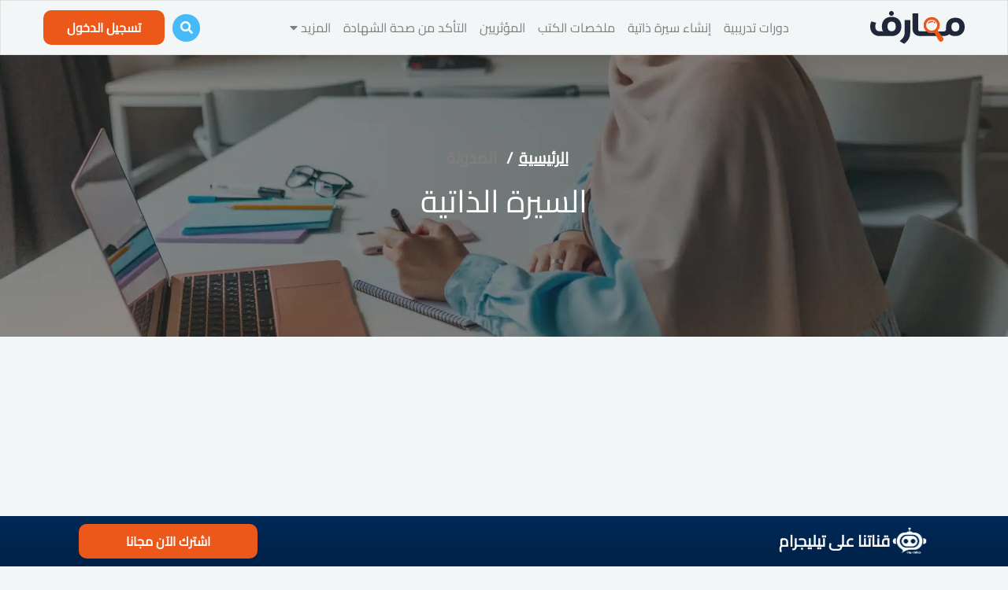

--- FILE ---
content_type: text/html; charset=UTF-8
request_url: https://www.m3aarf.com/blog/category/%D8%A7%D9%84%D8%B3%D9%8A%D8%B1%D8%A9-%D8%A7%D9%84%D8%B0%D8%A7%D8%AA%D9%8A%D8%A9
body_size: 19016
content:
<!DOCTYPE html>
<html lang="ar" dir="rtl">

<head>
    <meta charset="utf-8">
		<meta
		name="description"
		content=" موسوعة السيرة الذاتية تتعرف منها عن إنشاء نموذج سيرة ذاتية احترافي، كيفية التجهيز لسيرة ذاتية جاهزة قوية ومحتوى هام عن تأهيل الموظف للعم "
	/>
	<meta
		name="viewport"
		content="width=device-width,,initial-scale=1,maximum-scale=1,user-scalable=no"
	>
	<meta
		name="audience"
		content="all"
	/>
	<meta
		name="rating"
		content="general"
	/>
	<meta
		name="google-site-verification"
		content="U5eu82cmA438nfAiA-XZhnv9KoQnxQIpx-kLnPWBB_A"
	/>
    	<meta
		name="robots"
		content="index,follow,all"
	/>
    <meta
        name="googlebot"
        content="index, follow, ydir, odp, imageindex"
    />
    <meta
        name="slurp"
        content="index, follow, ydir, odp, archive"
    />
    	<meta
		name="language"
		content="ar"
	/>
	<meta
		name="revisit"
		content="1days"
	/>
	<meta
		name="revisit-after"
		content="1days"
	/>
	<meta
		name="resource-type"
		content="document"
	/>
	<meta
		name="author"
		content="معارف"
	/>

	<meta
		name="resource-type"
		content="document"
	/>
	<meta
		content="IE=edge"
		http-equiv="X-UA-Compatible"
	/>
	<meta
		name="twitter:card"
		content="summary"
	/>
	<meta
		name="twitter:title"
		content=" أفضل المصادر عن السيرة الذاتية - منصة معارف "
	/>
	<meta
		name="twitter:description"
		content=" موسوعة السيرة الذاتية تتعرف منها عن إنشاء نموذج سيرة ذاتية احترافي، كيفية التجهيز لسيرة ذاتية جاهزة قوية ومحتوى هام عن تأهيل الموظف للعم "
	/>
	<meta
		name="twitter:image"
		content=" https://www.m3aarf.com/storage/images/تصميم بدون عنوان (25)_0.37437900 1688914435.jpg"
	/>
	<meta
		property="og:type"
		content="website"
	/>
	<meta
		property="fb:app_id"
		content="359260204707622"
	/>
	<meta
		property="og:url"
		content="https://www.m3aarf.com/blog/category/%D8%A7%D9%84%D8%B3%D9%8A%D8%B1%D8%A9-%D8%A7%D9%84%D8%B0%D8%A7%D8%AA%D9%8A%D8%A9"
	/>
	<meta
		property="og:title"
		content=" أفضل المصادر عن السيرة الذاتية - منصة معارف "
	/>
	<meta
		property="og:description"
		content=" موسوعة السيرة الذاتية تتعرف منها عن إنشاء نموذج سيرة ذاتية احترافي، كيفية التجهيز لسيرة ذاتية جاهزة قوية ومحتوى هام عن تأهيل الموظف للعم "
	/>
	<meta
		property="og:image"
		content=" https://www.m3aarf.com/storage/images/تصميم بدون عنوان (25)_0.37437900 1688914435.jpg"
	/>
	<meta
		property="og:image:width"
		content="400"
	/>

	<meta
		property="og:image:height"
		content="240"
	/>
	<meta
		name="csrf-token"
		content="8AZdLgehMcwHuxlXTOpqwTwPrDpMZbhhAf4fit24"
	>
    <title> أفضل المصادر عن السيرة الذاتية - منصة معارف </title>
    <script src="https://www.m3aarf.com/js/lazysizes.min.js" async=""></script>
<script src="https://www.m3aarf.com/js/cdns/respond.min.js" async=""></script>
<script src="https://www.m3aarf.com/js/cdns/html5shiv.min.js" async=""></script>
<script src="https://www.m3aarf.com/js/cdns/marked.min.js"></script>




<!-- Google Tag Manager -->
<script>
    (function(w, d, s, l, i) {
        w[l] = w[l] || [];
        w[l].push({
            'gtm.start': new Date().getTime(),
            event: 'gtm.js'
        });
        var f = d.getElementsByTagName(s)[0],
            j = d.createElement(s),
            dl = l != 'dataLayer' ? '&l=' + l : '';
        j.async = true;
        j.src = 'https://www.googletagmanager.com/gtm.js?id=' + i + dl;
        f.parentNode.insertBefore(j, f);
    })(window, document, 'script', 'dataLayer', 'GTM-KKNCRS8');

</script>
<script type="text/javascript">
    (function(c,l,a,r,i,t,y){
        c[a]=c[a]||function(){(c[a].q=c[a].q||[]).push(arguments)};
        t=l.createElement(r);t.async=1;t.src="https://www.clarity.ms/tag/"+i;
        y=l.getElementsByTagName(r)[0];y.parentNode.insertBefore(t,y);
    })(window, document, "clarity", "script", "ospqzjtkv2");
</script>

<script type="application/ld+json">
    {
      "@context": "https://schema.org",
      "@type": "Organization",
      "name": " معارف - M3aarf",
      "url": "https://www.m3aarf.com",
      "logo": "https://www.m3aarf.com/resources/m3aarf-logo.svg?d",
      "description": "أكبر مكتبة دورات تدريبية مجانية في الشرق الاوسط في كافة المجالات"
    }
</script>

<script type="application/ld+json">
    {
      "@context": "https://schema.org",
      "@type": "WebSite",
      "url": "https://www.m3aarf.com/",
      "potentialAction": {
        "@type": "SearchAction",
        "target": "https://www.m3aarf.com/?search_for={search_term_string}",
        "query-input": "required name=search_term_string"
      }
    }
</script>
<!-- Paste this right before your closing </head> tag -->
<script type="text/javascript">
    (function(e,c){if(!c.__SV){var l,h;window.mixpanel=c;c._i=[];c.init=function(q,r,f){function t(d,a){var g=a.split(".");2==g.length&&(d=d[g[0]],a=g[1]);d[a]=function(){d.push([a].concat(Array.prototype.slice.call(arguments,0)))}}var b=c;"undefined"!==typeof f?b=c[f]=[]:f="mixpanel";b.people=b.people||[];b.toString=function(d){var a="mixpanel";"mixpanel"!==f&&(a+="."+f);d||(a+=" (stub)");return a};b.people.toString=function(){return b.toString(1)+".people (stub)"};l="disable time_event track track_pageview track_links track_forms track_with_groups add_group set_group remove_group register register_once alias unregister identify name_tag set_config reset opt_in_tracking opt_out_tracking has_opted_in_tracking has_opted_out_tracking clear_opt_in_out_tracking start_batch_senders start_session_recording stop_session_recording people.set people.set_once people.unset people.increment people.append people.union people.track_charge people.clear_charges people.delete_user people.remove".split(" ");
    for(h=0;h<l.length;h++)t(b,l[h]);var n="set set_once union unset remove delete".split(" ");b.get_group=function(){function d(p){a[p]=function(){b.push([g,[p].concat(Array.prototype.slice.call(arguments,0))])}}for(var a={},g=["get_group"].concat(Array.prototype.slice.call(arguments,0)),m=0;m<n.length;m++)d(n[m]);return a};c._i.push([q,r,f])};c.__SV=1.2;var k=e.createElement("script");k.type="text/javascript";k.async=!0;k.src="undefined"!==typeof MIXPANEL_CUSTOM_LIB_URL?MIXPANEL_CUSTOM_LIB_URL:"file:"===
    e.location.protocol&&"//cdn.mxpnl.com/libs/mixpanel-2-latest.min.js".match(/^\/\//)?"https://cdn.mxpnl.com/libs/mixpanel-2-latest.min.js":"//cdn.mxpnl.com/libs/mixpanel-2-latest.min.js";e=e.getElementsByTagName("script")[0];e.parentNode.insertBefore(k,e)}})(document,window.mixpanel||[])


    mixpanel.init('d565dc15803804a1b4a8531e36e62d27', {
      autocapture: true,
      record_sessions_percent: 100,
      api_host: 'https://api-eu.mixpanel.com',
    })

  </script>
    <link href="https://www.m3aarf.com/images/letter-v.png?v=2" rel="shortcut icon">
<link href="https://www.m3aarf.com/images/letter-v.png?v=2" rel="apple-touch-icon">
    <link href="https://www.m3aarf.com/blog/category/السيرة-الذاتية" rel="canonical" />

    <link rel='preload' as='image' href='https://www.m3aarf.com/resources/new_desgin/blog/webp/category_hero_section.webp' fetchpriority='high'>
    <link rel="stylesheet" href="https://www.m3aarf.com/css/new_design/blog.css?v=149">
    <style>
        .hero-section {
            background-image: url('https://www.m3aarf.com/resources/new_desgin/blog/png/category_hero_section.webp');
            background-size: cover;
            padding: 100px 0;
            position: relative;
        }

        @supports (background-image: url('[data-uri]')) {
            .hero-section {
                background-image: url('https://www.m3aarf.com/resources/new_desgin/blog/webp/category_hero_section.webp');
            }
        }
    </style>




    <style>
        @media only screen and (max-width: 600px) {
            #g_id_onload {
                position: fixed;
                bottom: 0;
                left: 0;
                right: 0;
                z-index: 1000;
            }
        }
    </style>
</head>

<body>
            <!-- put this just before .footer -->
<div class="sticky-telegram-footer" id="sticky-telegram-footer">
    <!-- your existing inner markup exactly as-is -->
    <div class="footer-container">
      <div class="footer-right">
        <div class="telegram-info">
          <div class="bot-icon">
            <picture>
              <source srcset="https://www.m3aarf.com/resources/new_desgin/webp/new_bot_icon.webp" type="image/webp">
              <source srcset="https://www.m3aarf.com/resources/new_desgin/png/new_bot_icon.png" type="image/png">
              <img src="https://www.m3aarf.com/resources/new_desgin/png/new_bot_icon.png" alt="M3aarf Telegram" title="M3aarf Telegram">
            </picture>
          </div>
          <div class="main-text">قناتنا على تيليجرام</div>
        </div>
      </div>
      <div class="footer-left">
        <a href="https://t.me/m3aarf" class="loadmore-orange-button" title="اشترك الآن مجانا" target="_blank">
    اشترك الآن مجانا <i class="fas fa-arrow-left"></i>
</a>
      </div>
    </div>
  </div>
        
        
                <div id="desktop_header">
    <div class="container">
        <nav class="navbar navbar-expand-lg navbar-custom">
            <div class="container-fluid content-container">
                <div class="d-flex align-items-center gap-2">
                    <button class="mobile-menu-button">
                        <i class="fas fa-bars"></i>
                    </button>
                    <a class="navbar-brand" href="https://www.m3aarf.com" title="منصة معارف التعليمية">
                        <img class=" w-100 darkLogo" src="https://www.m3aarf.com/resources/m3aarf-logo-dark.svg"
     alt="منصة معارف التعليمية" title="منصة معارف التعليمية">
                        <img class="w-100 lightLogo d-none" src="https://www.m3aarf.com/resources/m3aarf-logo.svg"
     alt="منصة معارف التعليمية" title="منصة معارف التعليمية">
                    </a>
                </div>
                <div class="collapse navbar-collapse" id="navbarNav">
                    <ul class="navbar-nav m-auto">
                        <li class="nav-item">
                            <a class="nav-link" href="https://www.m3aarf.com/certified/courses" title="دورات تدريبية">
                                دورات تدريبية
                            </a>
                        </li>


                        <li class="nav-item">
                            <a class="nav-link" href="https://www.m3aarf.com/انشاء-سيرة-ذاتية" title="إنشاء سيرة ذاتية">
                                إنشاء سيرة ذاتية
                            </a>
                        </li>
                        <li class="nav-item">
                            <a class="nav-link" href="https://www.m3aarf.com/ملخصات-الكتب" title="ملخصات الكتب">
                                ملخصات الكتب
                            </a>
                        </li>
                        <li class="nav-item">
                            <a class="nav-link" href="https://www.m3aarf.com/blog/public-figures" title="المؤثريين">
                                المؤثريين
                            </a>
                        </li>
                        <li class="nav-item">
                            <a class="nav-link" href="https://www.m3aarf.com/certified/check" title="التأكد من صحة الشهادة">
                                التأكد من صحة الشهادة
                            </a>
                        </li>


                        <li class="nav-item">
                            <button class="nav-link header_load_more" title="المزيد">المزيد
                                <i class="fa fa-caret-down"></i>
                            </button>
                            <div class="loadmore-menu-content">
    <a class="dropdown-item" href="https://www.m3aarf.com/blog" title="المدونة">
        المدونة
    </a>
    <a class="dropdown-item" href="https://www.m3aarf.com/roadmap" title="المسارات التعليمية">
        المسارات التعليمية
    </a>
    <a class="dropdown-item" href="https://www.m3aarf.com/tests" title="اختبارات معارف">
        اختبارات معارف
    </a>
    <a class="dropdown-item" href="https://www.m3aarf.com/تخصصات" title="التخصصات">
        التخصصات
    </a>

    <a class="dropdown-item" href="https://www.m3aarf.com/jobs" title="وظائف">
        وظائف
    </a>
    <a class="dropdown-item" href="https://www.m3aarf.com/personal-test/أنواع-الشخصيات" title="انواع الشخصيات">
        انواع الشخصيات
    </a>
    <a class="dropdown-item" href="https://www.m3aarf.com/المجموعات" title="المجموعات">
        المجموعات
    </a>
    <a class="dropdown-item" href="https://www.m3aarf.com/تطبيقات" title="التطبيقات">
        التطبيقات
    </a>


</div>
                        </li>
                    </ul>
                </div>
                <div class="d-flex align-items-center">
    <span class="search_icon"><i class="fa fa-search"></i></span>
            <a class="login_button" href="https://www.m3aarf.com/login" title="تسجيل الدخول">تسجيل الدخول</a>
    </div>
            </div>
        </nav>
    </div>
</div>
<!-- Overlay for blur effect -->
<div class="mobile-menu-overlay" id="menu-overlay"></div>
<div class="mobile-menu" id="mobile-menu">
    <div class="d-flex justify-content-between align-items-center">
        <div class="logo">
            <img class=" w-100 darkLogo" src="https://www.m3aarf.com/resources/m3aarf-logo-dark.svg"
     alt="منصة معارف التعليمية" title="منصة معارف التعليمية">
            <img class="w-100 lightLogo d-none" src="https://www.m3aarf.com/resources/m3aarf-logo.svg"
     alt="منصة معارف التعليمية" title="منصة معارف التعليمية">
        </div>
        
    </div>

    <hr>
    <ul class="menu-list">
        <li><a href="https://www.m3aarf.com/certified/courses" title="دورات تدريبية">
                دورات تدريبية</a></li>
        <li><a href="https://www.m3aarf.com/انشاء-سيرة-ذاتية" title="إنشاء سيرة ذاتية">إنشاء سيرة ذاتية</a></li>
        <li><a href="https://www.m3aarf.com/ملخصات-الكتب" title="ملخصات الكتب">ملخصات الكتب</a></li>
        <li><a href="https://www.m3aarf.com/blog/public-figures" title="المؤثريين">المؤثريين</a></li>
        <li><a href="https://www.m3aarf.com/certified/check" title="التأكد من صحة الشهادة">التأكد من صحة الشهادة</a></li>
        <li><a href="https://www.m3aarf.com/blog" title="المدونة">المدونة</a></li>
        <li><a href="https://www.m3aarf.com/roadmap" title="المسارات التعليمية">المسارات التعليمية</a></li>
        <li><a href="https://www.m3aarf.com/تخصصات" title="التخصصات">التخصصات</a></li>
        <li><a href="https://www.m3aarf.com/tests" title="اختبارات معارف">اختبارات معارف</a></li>
        <li><a href="https://www.m3aarf.com/jobs" title="وظائف">وظائف</a></li>
        <li><a href="https://www.m3aarf.com/personal-test/أنواع-الشخصيات" title="انواع الشخصيات">أنواع الشخصيات</a></li>
        <li><a href="https://www.m3aarf.com/المجموعات" title="المجموعات">المجموعات</a></li>
        <li><a href="https://www.m3aarf.com/تطبيقات" title="التطبيقات">التطبيقات</a></li>

    </ul>
</div>


<script>
 setTimeout(function() {
                $('.alert-success').fadeOut('slow');
            },30000);

</script>
            <!-- Hero Section -->
<section class="hero-section mb-5">
    <div class="container">
        <div class="content">
            <!-- Breadcrumb -->
 <nav aria-label="breadcrumb">
     <ol class="breadcrumb justify-content-center">
         <li class="breadcrumb-item"><a href="https://www.m3aarf.com" class="text-white" title="الرئيسية">الرئيسية</a></li>
         <li class="breadcrumb-item active text-white" aria-current="page">
                                            <a href="https://www.m3aarf.com/blog" title="المدونة">المدونة</a>
                                    </li>
     </ol>
 </nav>

            <h1 class="display-5 fw-bold mb-5">
                                    السيرة الذاتية
                            </h1>

        </div>
    </div>
</section>
    <div class="content-container">
        <div class="container">
            <div class="container">
        <div class="row no-gutters">
            <div class="col-lg-12 text-center">
                <br>
                                    <!-- the_home -->
                    <ins class="adsbygoogle" data-ad-client="ca-pub-7381615423486585" data-ad-slot="2288638254"
                        data-ad-format="auto" data-full-width-responsive="true" style="display:block"></ins>
                    <script async="">
                        (adsbygoogle = window.adsbygoogle || []).push({});
                    </script>
                            </div>
        </div>
    </div>
            <section class="articles-section mt-5">
    <div class="">
        <div class="row no-gutters">
            <span class="section-title mb-2">
                أفضل المصادر عن السيرة الذاتية
            </span>
        </div>
        <div class="row mt-3 articles_div" data-page="1">
            <div class="col-lg-3 col-md-4 col-sm-6 col-12 mb-3">
        <a href="https://www.m3aarf.com/blog/الوصف-الوظيفي" class="article-card-custom" title="الوصف الوظيفي | كيفية إعداد وصف وظيفي وأهميته">
    <div class="image">
                <picture class="card-img-top">
                            <source data-srcset="https://www.m3aarf.com/storage/images_webp/0.726007001718044083_260.webp">
            
            <img class="img-responsive lazyload" data-src="https://www.m3aarf.com/storage/images/0.726007001718044083.jpg"
                 src="https://www.m3aarf.com/assets/images/placeholder.png" title="الوصف الوظيفي | كيفية إعداد وصف وظيفي وأهميته"
                 alt="الوصف الوظيفي | كيفية إعداد وصف وظيفي وأهميته">
        </picture>
    </div>
    <div class="card-body">
        <span class="card-title">الوصف الوظيفي | كيفية إعداد وصف وظيفي وأهميته</span>
        <p class="card-text">الوصف الوظيفي Job Description وثيقة حلقة وصل بين مسؤولي الشركات والباحثين عن عمل، اعرف من خلال وصف وظيفي الاعمال أهم المتطلبات والمهام والخبرة الم</p>
    </div>
</a>
    </div>
    <div class="col-lg-3 col-md-4 col-sm-6 col-12 mb-3">
        <a href="https://www.m3aarf.com/blog/تأثير-السوشيال-ميديا-على-الحياة-المهنية" class="article-card-custom" title="تأثير السوشيال ميديا على الحياة المهنية وعملية التوظيف">
    <div class="image">
                <picture class="card-img-top">
                            <source data-srcset="https://www.m3aarf.com/storage/images_webp/0.467525001702017835_260.webp">
            
            <img class="img-responsive lazyload" data-src="https://www.m3aarf.com/storage/images/0.467525001702017835.jpg"
                 src="https://www.m3aarf.com/assets/images/placeholder.png" title="تأثير السوشيال ميديا على الحياة المهنية وعملية التوظيف"
                 alt="تأثير السوشيال ميديا على الحياة المهنية وعملية التوظيف">
        </picture>
    </div>
    <div class="card-body">
        <span class="card-title">تأثير السوشيال ميديا على الحياة المهنية وعملية التوظيف</span>
        <p class="card-text">تأثير السوشيال ميديا على الحياة المهنية هام وقوي ويفوق دور الCV، اعرف ما هو تاثير حسابات السوشيال ميديا على وظيفتك وكيف تاخذ الحظر، وتأثير ح</p>
    </div>
</a>
    </div>
    <div class="col-lg-3 col-md-4 col-sm-6 col-12 mb-3">
        <a href="https://www.m3aarf.com/blog/تكلم-عن-نفسك-مقابلة-عمل" class="article-card-custom" title="كيف تجيب علي سؤال تكلم عن نفسك في مقابلة العمل">
    <div class="image">
                <picture class="card-img-top">
                            <source data-srcset="https://www.m3aarf.com/storage/images_webp/0.257307001699305731_260.webp">
            
            <img class="img-responsive lazyload" data-src="https://www.m3aarf.com/storage/images/0.257307001699305731.jpg"
                 src="https://www.m3aarf.com/assets/images/placeholder.png" title="كيف تجيب علي سؤال تكلم عن نفسك في مقابلة العمل"
                 alt="كيف تجيب علي سؤال تكلم عن نفسك في مقابلة العمل">
        </picture>
    </div>
    <div class="card-body">
        <span class="card-title">كيف تجيب علي سؤال تكلم عن نفسك في مقابلة العمل</span>
        <p class="card-text">تكلم عن نفسك مقابلة عمل عنصر أساسي في المقابلات الوظيفية، لذلك عرضنا لك نماذج عرف نفسك في المقابلة الشخصية لتتمكن من خلالها عرض مهاراتك، هذ</p>
    </div>
</a>
    </div>
    <div class="col-lg-3 col-md-4 col-sm-6 col-12 mb-3">
        <a href="https://www.m3aarf.com/blog/الهدف-الوظيفي-في-السيرة-الذاتية" class="article-card-custom" title="كيفية كتابة الهدف الوظيفي في السيرة الذاتية">
    <div class="image">
                <picture class="card-img-top">
                            <source data-srcset="https://www.m3aarf.com/storage/images_webp/0.321780001699174924_260.webp">
            
            <img class="img-responsive lazyload" data-src="https://www.m3aarf.com/storage/images/0.321780001699174924.jpg"
                 src="https://www.m3aarf.com/assets/images/placeholder.png" title="كيفية كتابة الهدف الوظيفي في السيرة الذاتية"
                 alt="كيفية كتابة الهدف الوظيفي في السيرة الذاتية">
        </picture>
    </div>
    <div class="card-body">
        <span class="card-title">كيفية كتابة الهدف الوظيفي في السيرة الذاتية</span>
        <p class="card-text">الهدف الوظيفي في السيرة الذاتية أهم عنصر في CV ويعتبر المختصر المفيد، إليك أهم نماذج الهدف الوظيفي في السيرة الذاتية لمعظم الوظائف وكذلك أمث</p>
    </div>
</a>
    </div>
    <div class="col-lg-3 col-md-4 col-sm-6 col-12 mb-3">
        <a href="https://www.m3aarf.com/blog/المهارات-في-السيرة-الذاتية" class="article-card-custom" title="افضل المهارات في السيرة الذاتية | 30 مهارة اساسية">
    <div class="image">
                <picture class="card-img-top">
                            <source data-srcset="https://www.m3aarf.com/storage/images_webp/0.953798001696682343_260.webp">
            
            <img class="img-responsive lazyload" data-src="https://www.m3aarf.com/storage/images/0.953798001696682343.jpg"
                 src="https://www.m3aarf.com/assets/images/placeholder.png" title="افضل المهارات في السيرة الذاتية | 30 مهارة اساسية"
                 alt="افضل المهارات في السيرة الذاتية | 30 مهارة اساسية">
        </picture>
    </div>
    <div class="card-body">
        <span class="card-title">افضل المهارات في السيرة الذاتية | 30 مهارة اساسية</span>
        <p class="card-text">المهارات في السيرة الذاتية Cv Skills أهم ما يجب ذكره ولكن قبل توضيح تلك المهارات يجب أن تعرف كيف يمكن ترتيب المهارات في السيرة الذاتية، وبعض أمث</p>
    </div>
</a>
    </div>
    <div class="col-lg-3 col-md-4 col-sm-6 col-12 mb-3">
        <a href="https://www.m3aarf.com/blog/٥-نصائح-ستساعدك-في-البحث-عن-وظيفة-بعد-التخرج" class="article-card-custom" title="٥ نصائح ستساعدك في البحث عن وظيفة بعد التخرج">
    <div class="image">
                <picture class="card-img-top">
                            <source data-srcset="https://www.m3aarf.com/storage/images_webp/0.453818001674559901_260.webp">
            
            <img class="img-responsive lazyload" data-src="https://www.m3aarf.com/storage/images/0.453818001674559901.jpg"
                 src="https://www.m3aarf.com/assets/images/placeholder.png" title="٥ نصائح ستساعدك في البحث عن وظيفة بعد التخرج"
                 alt="٥ نصائح ستساعدك في البحث عن وظيفة بعد التخرج">
        </picture>
    </div>
    <div class="card-body">
        <span class="card-title">٥ نصائح ستساعدك في البحث عن وظيفة بعد التخرج</span>
        <p class="card-text">هذه المقالة تساعدك وتمدك بالنصائح اللازمة للعثور على وظيفة بعد التخرج مع المهارات الخاصة بك</p>
    </div>
</a>
    </div>
    <div class="col-lg-3 col-md-4 col-sm-6 col-12 mb-3">
        <a href="https://www.m3aarf.com/blog/كيف-تحميل-سيرتك-الذاتية-فى-حساب-LinkedIn" class="article-card-custom" title="كيف تحميل سيرتك الذاتية فى حساب LinkedIn">
    <div class="image">
                <picture class="card-img-top">
                            <source data-srcset="https://www.m3aarf.com/storage/images/1263930008_0.440439001666270442.jpg">
            
            <img class="img-responsive lazyload" data-src="https://www.m3aarf.com/storage/images/1263930008_0.440439001666270442.jpg"
                 src="https://www.m3aarf.com/assets/images/placeholder.png" title="كيف تحميل سيرتك الذاتية فى حساب LinkedIn"
                 alt="كيف تحميل سيرتك الذاتية فى حساب LinkedIn">
        </picture>
    </div>
    <div class="card-body">
        <span class="card-title">كيف تحميل سيرتك الذاتية فى حساب LinkedIn</span>
        <p class="card-text">يمكن أن يكون LinkedIn أداة مفيدة لعرض اسمك أمام مسؤولي التوظيف المناسبين ، ويمكن أن يساعد أيضًا عندما يتعلق الأمر بطلبات التوظيف المباشرة.خطوات لإضافة سيرتك الذاتية إلى LinkedInإذا لم تكن سيرتك الذاتي...</p>
    </div>
</a>
    </div>
    <div class="col-lg-3 col-md-4 col-sm-6 col-12 mb-3">
        <a href="https://www.m3aarf.com/blog/افضل-النصايح-المفيدة-قبل-كتابة-الcv" class="article-card-custom" title="افضل النصايح المفيدة قبل كتابة الcv">
    <div class="image">
                <picture class="card-img-top">
                            <source data-srcset="https://www.m3aarf.com/storage/images/467702755_0.026282001630593663.jpg">
            
            <img class="img-responsive lazyload" data-src="https://www.m3aarf.com/storage/images/467702755_0.026282001630593663.jpg"
                 src="https://www.m3aarf.com/assets/images/placeholder.png" title="افضل النصايح المفيدة قبل كتابة الcv"
                 alt="افضل النصايح المفيدة قبل كتابة الcv">
        </picture>
    </div>
    <div class="card-body">
        <span class="card-title">افضل النصايح المفيدة قبل كتابة الcv</span>
        <p class="card-text">قبل ماتقدم C.V بتاعك في اي مكان لازم تبص علي الملاحظات دي كويس ⁦⁩- إسم الملف مهم جداًيعني مايبقاش اسم الملف (مستند جديد، أو new document، أو السيرة الذاتية، أو my updated CV، أو مجرد إسمك دون ذكر الوظ...</p>
    </div>
</a>
    </div>
    <div class="col-lg-3 col-md-4 col-sm-6 col-12 mb-3">
        <a href="https://www.m3aarf.com/blog/افضل-موقع-تعليمى-وتوظيفى-على-الاطلاق" class="article-card-custom" title="افضل موقع تعليمى وتوظيفى على الاطلاق">
    <div class="image">
                <picture class="card-img-top">
                            <source data-srcset="https://www.m3aarf.com/storage/images/784432546_0.916912001608993888.png">
            
            <img class="img-responsive lazyload" data-src="https://www.m3aarf.com/storage/images/784432546_0.916912001608993888.png"
                 src="https://www.m3aarf.com/assets/images/placeholder.png" title="افضل موقع تعليمى وتوظيفى على الاطلاق"
                 alt="افضل موقع تعليمى وتوظيفى على الاطلاق">
        </picture>
    </div>
    <div class="card-body">
        <span class="card-title">افضل موقع تعليمى وتوظيفى على الاطلاق</span>
        <p class="card-text">إذا تبحث عن نماذج للأشياء التالية :- إيميلات رسمية- طلب توظيف- خطاب رسمي- رسالة إدارية- رسوم بيانية- انفوجرافيك- بروشور &quot;مطوية&quot;- عقود- تقارير- سير ذاتية قابلة للتعديل- شهادات- بطاقاتكلها تجدها مجانية...</p>
    </div>
</a>
    </div>
    <div class="col-lg-3 col-md-4 col-sm-6 col-12 mb-3">
        <a href="https://www.m3aarf.com/blog/افضل-كورس-مقدم-من-كوسيرا-عن-اختيار-الكارير-من-البداية-لحد-لما-تشتغل-وتعمل-Networking-كمان" class="article-card-custom" title="افضل كورس مقدم من كوسيرا عن اختيار الكارير من البداية لحد لما تشتغل وتعمل Networking كمان">
    <div class="image">
                <picture class="card-img-top">
                            <source data-srcset="https://www.m3aarf.com/storage/images/1520743678_0.411937001607169251.jpg">
            
            <img class="img-responsive lazyload" data-src="https://www.m3aarf.com/storage/images/1520743678_0.411937001607169251.jpg"
                 src="https://www.m3aarf.com/assets/images/placeholder.png" title="افضل كورس مقدم من كوسيرا عن اختيار الكارير من البداية لحد لما تشتغل وتعمل Networking كمان"
                 alt="افضل كورس مقدم من كوسيرا عن اختيار الكارير من البداية لحد لما تشتغل وتعمل Networking كمان">
        </picture>
    </div>
    <div class="card-body">
        <span class="card-title">افضل كورس مقدم من كوسيرا عن اختيار الكارير من البداية لحد لما تشتغل وتعمل Networking كمان</span>
        <p class="card-text">من الحاجات المهمة اللي المفروض تاخد بالك منها وأنت بتقدم علي أي وظيفة معروضة خصوصا لو بتقدم عن طريق أبلكيشن online أو بتبعت لشركة كبيرة لأن معظمهم حاليا بيستخدم برامج ATS لفلترة السيفيهات عن طريق استخ...</p>
    </div>
</a>
    </div>
    <div class="col-lg-3 col-md-4 col-sm-6 col-12 mb-3">
        <a href="https://www.m3aarf.com/blog/تحميل-افضل-النماذج-الجاهزة-للcv-باللغة-العربية-والانجليزية-وامكانية-التعديل-عليهم" class="article-card-custom" title="تحميل افضل النماذج الجاهزة للcv باللغة العربية والانجليزية وامكانية التعديل عليهم">
    <div class="image">
                <picture class="card-img-top">
                            <source data-srcset="https://www.m3aarf.com/storage/images/1631279096_0.790165001591744722.jpg">
            
            <img class="img-responsive lazyload" data-src="https://www.m3aarf.com/storage/images/1631279096_0.790165001591744722.jpg"
                 src="https://www.m3aarf.com/assets/images/placeholder.png" title="تحميل افضل النماذج الجاهزة للcv باللغة العربية والانجليزية وامكانية التعديل عليهم"
                 alt="تحميل افضل النماذج الجاهزة للcv باللغة العربية والانجليزية وامكانية التعديل عليهم">
        </picture>
    </div>
    <div class="card-body">
        <span class="card-title">تحميل افضل النماذج الجاهزة للcv باللغة العربية والانجليزية وامكانية التعديل عليهم</span>
        <p class="card-text"> نقدم لكم في هذا الموضوع أفضل نماذج السيرة الذاتية نماذج كلها بصيغة Powerpoint التي تمكنكم من حفض المثال بصيغ مختلفة ك PDF, PNG, JPG, PPTX… كل ما عليكم هو أفضل نماذج السيرة الذاتية لسنة 2020 إن شاء ال...</p>
    </div>
</a>
    </div>
    <div class="col-lg-3 col-md-4 col-sm-6 col-12 mb-3">
        <a href="https://www.m3aarf.com/blog/افضل-طريقة-لكتابة-C-V-بشكل-احترافى" class="article-card-custom" title="افضل طريقة انشاء سيرة ذاتية C.V بشكل احترافى">
    <div class="image">
                <picture class="card-img-top">
                            <source data-srcset="https://www.m3aarf.com/storage/images_webp/0.089204001687186648_260.webp">
            
            <img class="img-responsive lazyload" data-src="https://www.m3aarf.com/storage/images/0.089204001687186648.jpg"
                 src="https://www.m3aarf.com/assets/images/placeholder.png" title="افضل طريقة انشاء سيرة ذاتية C.V بشكل احترافى"
                 alt="افضل طريقة انشاء سيرة ذاتية C.V بشكل احترافى">
        </picture>
    </div>
    <div class="card-body">
        <span class="card-title">افضل طريقة انشاء سيرة ذاتية C.V بشكل احترافى</span>
        <p class="card-text">يعد انشاء سيرة ذاتية بإختصار هي وصف موجز لما حصلت عليه من خبرات علمية في حياتك بالاضافة الى الخبرات السابقة في مجال ما وهي اختصار للكلمة الل</p>
    </div>
</a>
    </div>
    <div class="col-lg-3 col-md-4 col-sm-6 col-12 mb-3">
        <a href="https://www.m3aarf.com/blog/أهم-10-حاجات-تخليك-جاهز-لاي-شغل-او-منحه-او-تدريب-صيفي" class="article-card-custom" title="أهم 10 حاجات تخليك جاهز لاي شغل او منحه او تدريب صيفي">
    <div class="image">
                <picture class="card-img-top">
                            <source data-srcset="https://www.m3aarf.com/storage/images/669537481_0.572478001586732132.jpg">
            
            <img class="img-responsive lazyload" data-src="https://www.m3aarf.com/storage/images/669537481_0.572478001586732132.jpg"
                 src="https://www.m3aarf.com/assets/images/placeholder.png" title="أهم 10 حاجات تخليك جاهز لاي شغل او منحه او تدريب صيفي"
                 alt="أهم 10 حاجات تخليك جاهز لاي شغل او منحه او تدريب صيفي">
        </picture>
    </div>
    <div class="card-body">
        <span class="card-title">أهم 10 حاجات تخليك جاهز لاي شغل او منحه او تدريب صيفي</span>
        <p class="card-text">أهم 10 حاجات تخليك جاهز لاي فرصه فحياتك سواء كانت شغل او منحه او حتي تدريب صيفي وترتيبهم علي حسب اهميتهم

1- السيرة الذاتية CV
90% من الفرص دلوقتي بتطلب CV. سواءً كانت منحة أو تدريب صيفي أو شغل أو...</p>
    </div>
</a>
    </div>
    <div class="col-lg-3 col-md-4 col-sm-6 col-12 mb-3">
        <a href="https://www.m3aarf.com/blog/ازاي-تلاقى-شغل-عن-طريق-Linkedin" class="article-card-custom" title="ازاي تلاقى شغل عن طريق Linkedin">
    <div class="image">
                <picture class="card-img-top">
                            <source data-srcset="https://www.m3aarf.com/storage/images/1026663562_0.612234001586731489.jpg">
            
            <img class="img-responsive lazyload" data-src="https://www.m3aarf.com/storage/images/1026663562_0.612234001586731489.jpg"
                 src="https://www.m3aarf.com/assets/images/placeholder.png" title="ازاي تلاقى شغل عن طريق Linkedin"
                 alt="ازاي تلاقى شغل عن طريق Linkedin">
        </picture>
    </div>
    <div class="card-body">
        <span class="card-title">ازاي تلاقى شغل عن طريق Linkedin</span>
        <p class="card-text">1- لازم تخلى الـProfile photo صورة شخصية ليك مبينة وشك، وياريت تكون formal شوية، فرصة إن حد يفتح الـAccount بتزيد 14 مرة لو كنت حاطط صورة شخصية ليك

2- العنوان الرئيسى اللى تحت إسمك لازم يكون مُلفت...</p>
    </div>
</a>
    </div>
    <div class="col-lg-3 col-md-4 col-sm-6 col-12 mb-3">
        <a href="https://www.m3aarf.com/blog/ازاي-تشتغل-من-البيت-و-تكسب-من-الانترنت" class="article-card-custom" title="ازاي تشتغل من البيت و تكسب من الانترنت">
    <div class="image">
                <picture class="card-img-top">
                            <source data-srcset="https://www.m3aarf.com/storage/images/1023476134_0.924802001586731269.jpg">
            
            <img class="img-responsive lazyload" data-src="https://www.m3aarf.com/storage/images/1023476134_0.924802001586731269.jpg"
                 src="https://www.m3aarf.com/assets/images/placeholder.png" title="ازاي تشتغل من البيت و تكسب من الانترنت"
                 alt="ازاي تشتغل من البيت و تكسب من الانترنت">
        </picture>
    </div>
    <div class="card-body">
        <span class="card-title">ازاي تشتغل من البيت و تكسب من الانترنت</span>
        <p class="card-text">ناس كتير بتسأل ازاي تشتغل من البيت أو تكسب من الانترنت 
الموضوع بكل بساطة يا سيدي إن في حاجه اسمها فريلانس (freelance) ودا يعني انك بتشتغل في اي وقت وفي اي مكان وأي عدد ساعات انت عايز تشتغلهم، وعلي ق...</p>
    </div>
</a>
    </div>
    <div class="col-lg-3 col-md-4 col-sm-6 col-12 mb-3">
        <a href="https://www.m3aarf.com/blog/تجميعه-لأفضل-مواقع-التوظيف-علي-مستوي-الوطن-العربي" class="article-card-custom" title="تجميعه لأفضل مواقع التوظيف علي مستوي الوطن العربي">
    <div class="image">
                <picture class="card-img-top">
                            <source data-srcset="https://www.m3aarf.com/storage/images/186309589_0.318582001586731072.jpg">
            
            <img class="img-responsive lazyload" data-src="https://www.m3aarf.com/storage/images/186309589_0.318582001586731072.jpg"
                 src="https://www.m3aarf.com/assets/images/placeholder.png" title="تجميعه لأفضل مواقع التوظيف علي مستوي الوطن العربي"
                 alt="تجميعه لأفضل مواقع التوظيف علي مستوي الوطن العربي">
        </picture>
    </div>
    <div class="card-body">
        <span class="card-title">تجميعه لأفضل مواقع التوظيف علي مستوي الوطن العربي</span>
        <p class="card-text">مقال مهم جدا لاي حد بيدور علي شغل 

1_ الصور إللي تحت دي تجميعه لأهم المواقع والجروبات علي مستوي الوطن العربي تقدر تعمل عليهم أكونت وتتابع الوظايف اللي بتنزل عليها أول بأول وترفع ال cv 

2_ ده اغل...</p>
    </div>
</a>
    </div>
    <div class="col-lg-3 col-md-4 col-sm-6 col-12 mb-3">
        <a href="https://www.m3aarf.com/blog/ازاى-تعرف-الفرق-بين-CV---resume---cover-letter" class="article-card-custom" title="ازاى تعرف الفرق بين CV - resume - cover letter">
    <div class="image">
                <picture class="card-img-top">
                            <source data-srcset="https://www.m3aarf.com/storage/images/1686220658_0.778432001586730704.jpg">
            
            <img class="img-responsive lazyload" data-src="https://www.m3aarf.com/storage/images/1686220658_0.778432001586730704.jpg"
                 src="https://www.m3aarf.com/assets/images/placeholder.png" title="ازاى تعرف الفرق بين CV - resume - cover letter"
                 alt="ازاى تعرف الفرق بين CV - resume - cover letter">
        </picture>
    </div>
    <div class="card-body">
        <span class="card-title">ازاى تعرف الفرق بين CV - resume - cover letter</span>
        <p class="card-text">الفرق بين CV - resume - cover letter
أولا: الـCV
كلمة CV هيا اختصار لـ curriculum vitae ومعناها السيرة الذاتية ودي بتكون عبارة عن وصف تفصيلي لحياتك يعني بتكتب فيه كل حاجه حصلت فحياتك بالتفصيل يعني ش...</p>
    </div>
</a>
    </div>
    <div class="col-lg-3 col-md-4 col-sm-6 col-12 mb-3">
        <a href="https://www.m3aarf.com/blog/افضل-المواقع-لكتابة-الcv-بشكل-احترافى-وجذاب" class="article-card-custom" title="افضل المواقع لكتابة الcv بشكل احترافى وجذاب">
    <div class="image">
                <picture class="card-img-top">
                            <source data-srcset="https://www.m3aarf.com/storage/images/1282305961_0.630027001584652462.jpg">
            
            <img class="img-responsive lazyload" data-src="https://www.m3aarf.com/storage/images/1282305961_0.630027001584652462.jpg"
                 src="https://www.m3aarf.com/assets/images/placeholder.png" title="افضل المواقع لكتابة الcv بشكل احترافى وجذاب"
                 alt="افضل المواقع لكتابة الcv بشكل احترافى وجذاب">
        </picture>
    </div>
    <div class="card-body">
        <span class="card-title">افضل المواقع لكتابة الcv بشكل احترافى وجذاب</span>
        <p class="card-text">كتير من الشباب كان بيسألنا ازاى نكتب CV او نكتب فيه ايه احنا معندناش

حاجه نكتبها

قبل ما نقول أنت ممكن تكتب ايه فى السي في خلي

خلينا متفقين ان CV بالنسبة لك زى مرايتك أو صورة ليك و بيعبر عن مد...</p>
    </div>
</a>
    </div>
    <div class="col-lg-3 col-md-4 col-sm-6 col-12 mb-3">
        <a href="https://www.m3aarf.com/blog/تجميعة-بافضل-المواقع-لكتابة-cv-بشكل-احترافى-وسليم" class="article-card-custom" title="تجميعة بافضل المواقع لكتابة cv بشكل احترافى وسليم">
    <div class="image">
                <picture class="card-img-top">
                            <source data-srcset="https://www.m3aarf.com/storage/images/946974262_0.879984001583098404.jpg">
            
            <img class="img-responsive lazyload" data-src="https://www.m3aarf.com/storage/images/946974262_0.879984001583098404.jpg"
                 src="https://www.m3aarf.com/assets/images/placeholder.png" title="تجميعة بافضل المواقع لكتابة cv بشكل احترافى وسليم"
                 alt="تجميعة بافضل المواقع لكتابة cv بشكل احترافى وسليم">
        </picture>
    </div>
    <div class="card-body">
        <span class="card-title">تجميعة بافضل المواقع لكتابة cv بشكل احترافى وسليم</span>
        <p class="card-text">للناس الى محتارة ازاى تكتب CV

كلنا بنحتاج دايما قبل اى Interview للشغل يكون معانا CV مكتوب باسلوب محترف 
علشان كده جبنالكم مجموعة المواقع دى :

//www.m3aarf.com/articles/401/

ساعدكم فى تعلم ك...</p>
    </div>
</a>
    </div>
    <div class="col-lg-3 col-md-4 col-sm-6 col-12 mb-3">
        <a href="https://www.m3aarf.com/blog/تجميعة-لأكثر-من-20-ملف-نموذج-CV-للسيرة-الذاتية-مع-امكانية-التحميل" class="article-card-custom" title="تجميعة لأكثر من 20 ملف نموذج CV للسيرة الذاتية مع امكانية التحميل">
    <div class="image">
                <picture class="card-img-top">
                            <source data-srcset="https://www.m3aarf.com/storage/images_webp/0.534924001672774667_260.webp">
            
            <img class="img-responsive lazyload" data-src="https://www.m3aarf.com/storage/images/0.534924001672774667.png"
                 src="https://www.m3aarf.com/assets/images/placeholder.png" title="تجميعة لأكثر من 20 ملف نموذج CV للسيرة الذاتية مع امكانية التحميل"
                 alt="تجميعة لأكثر من 20 ملف نموذج CV للسيرة الذاتية مع امكانية التحميل">
        </picture>
    </div>
    <div class="card-body">
        <span class="card-title">تجميعة لأكثر من 20 ملف نموذج CV للسيرة الذاتية مع امكانية التحميل</span>
        <p class="card-text">اكثر من 20 موقع ونماذج لكتابة السيرة الذاتية CV بشكل سهل وسريع ، انشئ الآن السي في الخاص بك</p>
    </div>
</a>
    </div>
    <div class="col-lg-3 col-md-4 col-sm-6 col-12 mb-3">
        <a href="https://www.m3aarf.com/blog/افضل-واسهل-طريقة-لكتابة-cv-باسلوب-محترف" class="article-card-custom" title="افضل واسهل طريقة لكتابة cv باسلوب محترف">
    <div class="image">
                <picture class="card-img-top">
                            <source data-srcset="https://www.m3aarf.com/storage/images/190866048_0.326161001556583060.jpg">
            
            <img class="img-responsive lazyload" data-src="https://www.m3aarf.com/storage/images/190866048_0.326161001556583060.jpg"
                 src="https://www.m3aarf.com/assets/images/placeholder.png" title="افضل واسهل طريقة لكتابة cv باسلوب محترف"
                 alt="افضل واسهل طريقة لكتابة cv باسلوب محترف">
        </picture>
    </div>
    <div class="card-body">
        <span class="card-title">افضل واسهل طريقة لكتابة cv باسلوب محترف</span>
        <p class="card-text">كتير من الشباب كان بيسألنا ازاى نكتب CV او نكتب فيه ايه احنا معندناش حاجه نكتبها  هنعمل ايه بال CV؟؟ 

قبل ما نقول أنت ممكن تكتب ايه فى السي في خلينا بس نتكلم سريعا عن أهمية ال CV
- أول أهمية: هى أ...</p>
    </div>
</a>
    </div>
    <div class="col-lg-3 col-md-4 col-sm-6 col-12 mb-3">
        <a href="https://www.m3aarf.com/blog/بالخطوات-طريقة-كتابة-cv-بكل-احترافية" class="article-card-custom" title="بالخطوات طريقة كتابة cv بكل احترافية">
    <div class="image">
                <picture class="card-img-top">
                            <source data-srcset="https://www.m3aarf.com/storage/images/1213331047_0.043574001549572634.jpg">
            
            <img class="img-responsive lazyload" data-src="https://www.m3aarf.com/storage/images/1213331047_0.043574001549572634.jpg"
                 src="https://www.m3aarf.com/assets/images/placeholder.png" title="بالخطوات طريقة كتابة cv بكل احترافية"
                 alt="بالخطوات طريقة كتابة cv بكل احترافية">
        </picture>
    </div>
    <div class="card-body">
        <span class="card-title">بالخطوات طريقة كتابة cv بكل احترافية</span>
        <p class="card-text">ازاي تكتب C.V محترمواحده واحده وقوم هات ورقه وقلم اول حاجه اعمل ملف وورد وسميه اسمك + الوظيفه اللي هتقدم عليها هتقولي هقدم علي كذا حاجه هقولك يبقي كل ماتيجي تقدم تغير اسمه علي اسم الوظيفهبعد كده اكتب...</p>
    </div>
</a>
    </div>
    <div class="col-lg-3 col-md-4 col-sm-6 col-12 mb-3">
        <a href="https://www.m3aarf.com/blog/افضل-المواقع-لكتابة-ال-CV-صح " class="article-card-custom" title="افضل المواقع لكتابة الـ CV صح ">
    <div class="image">
                <picture class="card-img-top">
                            <source data-srcset="https://www.m3aarf.com/storage/images_webp/0.307661001673379056_260.webp">
            
            <img class="img-responsive lazyload" data-src="https://www.m3aarf.com/storage/images/0.307661001673379056.png"
                 src="https://www.m3aarf.com/assets/images/placeholder.png" title="افضل المواقع لكتابة الـ CV صح "
                 alt="افضل المواقع لكتابة الـ CV صح ">
        </picture>
    </div>
    <div class="card-body">
        <span class="card-title">افضل المواقع لكتابة الـ CV صح </span>
        <p class="card-text">مواقع تساعدك في انشاء السيرة الذاتية الخاصة بك جاهزة بشكل احترافي و مختلفة عن غيرها يهم معرفتها</p>
    </div>
</a>
    </div>
    <div class="col-lg-3 col-md-4 col-sm-6 col-12 mb-3">
        <a href="https://www.m3aarf.com/blog/عشرات-التصاميم-المميزة-للسير-الذاتية-المفتوحة" class="article-card-custom" title="عشرات التصاميم المميزة للسير الذاتية المفتوحة">
    <div class="image">
                <picture class="card-img-top">
                            <source data-srcset="https://www.m3aarf.com/storage/images/CV-Infographic-OneStaff_0.48939800 1537563791.png">
            
            <img class="img-responsive lazyload" data-src="https://www.m3aarf.com/storage/images/CV-Infographic-OneStaff_0.48939800 1537563791.png"
                 src="https://www.m3aarf.com/assets/images/placeholder.png" title="عشرات التصاميم المميزة للسير الذاتية المفتوحة"
                 alt="عشرات التصاميم المميزة للسير الذاتية المفتوحة">
        </picture>
    </div>
    <div class="card-body">
        <span class="card-title">عشرات التصاميم المميزة للسير الذاتية المفتوحة</span>
        <p class="card-text">&amp;rlm;عشرات التصاميم المميزة للسير الذاتية المفتوحة، اختر التصميم المناسب لك ثم حمله بالصيغة المتوفرة مجاناً، سيصلك رابط التحميل على بريدك الإلكتروني
&amp;rlm;⁦‪
https://www.template.net/editable/resumes</p>
    </div>
</a>
    </div>
        </div>
        <div class="loading d-none">
            <img src="https://www.m3aarf.com/resources/new_desgin/loading.gif" alt="Loading">
        </div>
    </div>
</section>
            <div class="container">
        <div class="row no-gutters">
            <div class="col-lg-12 text-center">
                <br>
                                    <!-- the_home -->
                    <ins class="adsbygoogle" data-ad-client="ca-pub-7381615423486585" data-ad-slot="2288638254"
                        data-ad-format="auto" data-full-width-responsive="true" style="display:block"></ins>
                    <script async="">
                        (adsbygoogle = window.adsbygoogle || []).push({});
                    </script>
                            </div>
        </div>
    </div>
                    </div>
    </div>
                <!-- Modal Structure -->
<div id="search_modal" class="modal search_modal" style="display:none;">
    <div class="modal-content">
        <div class="header-section">
            <div class="d-flex justify-content-between header">
                <h5 class="modal-title" id="downloadCvModalLabel">البحث</h5>
            <span class="circle-close-modal"><i class="far fa-times-circle"></i></span>
            </div>
        </div>
        <div class="modal-body">
            <div class=" d-flex justify-content-center align-items-center flex-column">
                <div class="search">
    <div class="input-group">
        <input type="text" class="form-control modal_input_search" placeholder="ابحث عن مجال أو دورة تدريبية">
        <div class="input-group-append">
            <span class="input-group-text search-btn"><i class="fa fa-search"></i></span>
        </div>
    </div>
    <div class="search-results" id="search-results" style="display: none;">
        <ul id="results-list">

        </ul>
    </div>
</div>
            </div>
        </div>
    </div>
</div>
        <div class="footer" id="footer">
    <div class="container">
        <div class="row no-gutters">
            <div class="col-md-3 footer-section text-center social-section">
                <div class="green_line"></div>
                <div class="content">
                    <div class="d-flex justify-content-center">
                        <div class="image">
                            <img class="lazyload w-100" data-src="https://www.m3aarf.com/resources/m3aarf-logo-dark.svg"
                                src="https://www.m3aarf.com/assets/images/placeholder.png" alt="منصة معارف التعليمية" title="منصة معارف التعليمية">
                        </div>
                    </div>
                    <div class="social-icons mb-3 mt-5">
                        <div>
                            <a href="https://www.facebook.com/m3aarfcom" target="_blank" rel="noreferrer noopener"
                                title="facebook"><i class="fab fa-facebook"></i></a>
                            <a href="https://twitter.com/M3aarfcom" target="_blank" rel="noreferrer noopener"
                                title="twitter"><i class="fab fa-twitter"></i></a>
                            <a href="https://www.linkedin.com/company/m3aarf" target="_blank"
                                rel="noreferrer noopener"><i class="fab fa-linkedin" title="linkedin"></i></a>
                            <a href="https://www.youtube.com/@m3aarf-com" target="_blank" rel="noreferrer noopener"
                                title="youtube"><i class="fab fa-youtube"></i></a>
                        </div>
                        <div>
                            <a href="https://www.tiktok.com/@m3aarf.com?is_from_webapp=1&sender_device=pc"
                                target="_blank" rel="noreferrer noopener" title="tiktok"><i
                                    class="fab fa-tiktok"></i></a>
                            <a href="https://www.instagram.com/m3aarf/" target="_blank" rel="noreferrer noopener"
                                title="instagram"><i class="fab fa-instagram"></i></a>
                            <a href="https://www.pinterest.com/Ma3aarf/" target="_blank" rel="noreferrer noopener"
                                title="pinterest"><i class="fab fa-pinterest"></i></a>
                            <a href="https://www.m3aarf.com/telegram" target="_blank" rel="noreferrer noopener"
                                title="telegram"><i class="fab fa-telegram"></i></a>
                        </div>
                    </div>
                    <p>للتواصل معنا</p>
                    <div class="d-flex justify-content-center">
                        <a href="/cdn-cgi/l/email-protection#98faedebf1f6fdebebd8f5abf9f9eafeb6fbf7f5" class="btn btn-orange ml-2" title="للأعمال">للأعمال</a>
                        <a href="/cdn-cgi/l/email-protection#7c1f1312081d1f083c114f1d1d0e1a521f1311" class="btn btn-orange" title="للأفراد">للأفراد</a>
                    </div>
                </div>
            </div>
            <div class="col-md-1"></div>
            <div class="col-md-8 pt-3 links-section">
                <div class="row no-gutters">
                    <div class="col-md-4 col-6 footer-section">
                        <span class="footer-title">الدعم و التواصل</span>
                        <div class="footer-links">
                            <a href="https://www.m3aarf.com/about" title="عن المنصة">عن المنصة</a>
                            <a href="https://help.m3aarf.com/" title="تواصل معنا">تواصل معنا</a>
                            <a href="https://www.m3aarf.com/privacy-policy" title="سياسة الاستخدام">سياسة الاستخدام</a>
                            <a href="https://www.m3aarf.com/copyright" title="حقوق الملكية">حقوق الملكية </a>
                            <a href="https://www.m3aarf.com/ad-misuse-warning" title="خدمات معارف المدفوعة الرسمية">خدمات معارف المدفوعة الرسمية
                            </a>
                            <a href="https://www.m3aarf.com/youtube-usage-policy" title="حقوق ملكية اليوتيوب">حقوق ملكية اليوتيوب
                            </a>
                            <a href="https://www.m3aarf.com/faq" title="الأسئلة الشائعة">الأسئلة الشائعة </a>
                        </div>
                    </div>
                    <div class="col-md-4 col-6  footer-section">
                        <span class="footer-title">الروابط السريعة</span>
                        <div class="footer-links">
                            <a href="https://www.m3aarf.com/certified/courses" title="دورات تدريبية">دورات تدريبية</a>
                            <a href="https://www.m3aarf.com/roadmap" title="المسارات التعليمية">المسارات التعليمية</a>
                            <a href="https://www.m3aarf.com/tests" title="اختبارات معارف">اختبارات معارف</a>
                            <a href="https://www.m3aarf.com/انشاء-سيرة-ذاتية" title="انشاء السيرة الذاتية">انشاء السيرة
                                الذاتية</a>
                            
                        </div>
                    </div>
                    <div class="col-md-4 col-6 footer-section">
                        <span class="footer-title">العروض و الأقسام</span>
                        <div class="footer-links">
                            
                            <a href="https://www.m3aarf.com/countdown" title="المواعيد القادمة">المواعيد القادمة</a>
                            <a href="https://www.m3aarf.com/شهادات-معارف" title="انواع شهادات معارف">انواع شهادات معارف</a>
                            <a href="https://www.m3aarf.com/certified/check" title="التأكد من صحة الشهادة">التأكد من صحة
                                الشهادة</a>
                            <a href="https://www.m3aarf.com/add-your-courses" title="انشر دوراتك معنا مجاناً">انشر دوراتك معنا مجاناً</a>
                            <a href="https://www.m3aarf.com/m3aarf-reviews" title=" معارف على السوشيال ميدياً"> معارف على السوشيال ميدياً</a>
                            <a href="https://www.m3aarf.com/blog/public-figures" title="ابرز المؤثرين">ابرز المؤثرين</a>

                        </div>
                    </div>


                </div>
                <div class="row no-gutters mt-5 d-flex justify-content-between align-items-center">
                    <div class="col-md-8 mb-3">
                        <p class="contact-us">إعلانك يمكن أن يظهر على منصتنا التعليمية الان</p>
                    </div>
                    <div class="col-md-4">
                        <a href="https://www.m3aarf.com/advertising" class="loadmore-orange-button" title="انضم
                            الينا" target="">
    انضم
                            الينا <i class="fas fa-arrow-left"></i>
</a>
                    </div>
                </div>
            </div>

        </div>
    </div>
</div>
<div class="footer-bottom">
    <p>Mindluster LTD.
        <script data-cfasync="false" src="/cdn-cgi/scripts/5c5dd728/cloudflare-static/email-decode.min.js"></script><script>
            document.write(new Date().getFullYear())
        </script> All rights reserved &copy;
    </p>
</div>
        
    <script src="https://www.m3aarf.com/js/cdns/jquery.min.js" ></script>
<script src="https://www.m3aarf.com/js/cdns/popper.min.js" defer></script>
<script src="https://www.m3aarf.com/js/cdns/bootstrap.min.js" defer></script>

<script src="https://www.m3aarf.com/assets/toastr/toastr.js?v=1" defer></script>
<script src="https://www.m3aarf.com/js/ad-blocker.js" defer></script>
<script src="https://www.m3aarf.com/js/ads_placeholder.js" defer></script>
<!-- Twitter universal website tag code -->
<script>
    ! function(e, t, n, s, u, a) {
        e.twq || (s = e.twq = function() {
                s.exe ? s.exe.apply(s, arguments) : s.queue.push(arguments);
            }, s.version = '1.1', s.queue = [], u = t.createElement(n), u.async = !0, u.src =
            '//static.ads-twitter.com/uwt.js',
            a = t.getElementsByTagName(n)[0], a.parentNode.insertBefore(u, a))
    }(window, document, 'script');
    // Insert Twitter Pixel ID and Standard Event data below
    twq('init', 'obtjw');
    twq('track', 'PageView');
</script>
<!-- End Twitter universal website tag code -->


                <script src="https://pagead2.googlesyndication.com/pagead/js/adsbygoogle.js" crossorigin="anonymous"></script>
        <script>
            (adsbygoogle = window.adsbygoogle || []).push({
                google_ad_client: "ca-pub-7381615423486585",
                enable_page_level_ads: true,
                overlays: {
                    bottom: true
                }
            });
        </script>
    
<!-- Global site tag (gtag.js) - Google Ads: 603514687 -->
<script src="https://www.googletagmanager.com/gtag/js?id=AW-603514687"></script>
<script>
    window.dataLayer = window.dataLayer || [];

    function gtag() {
        dataLayer.push(arguments);
    }
    gtag('js', new Date());

    gtag('config', 'AW-603514687');
</script>
<!-- Google tag (gtag.js) -->
<script src="https://www.googletagmanager.com/gtag/js?id=G-1F09FYMKYV"></script>
<script>
    window.dataLayer = window.dataLayer || [];

    function gtag() {
        dataLayer.push(arguments);
    }
    gtag('js', new Date());

    gtag('config', 'G-1F09FYMKYV');
</script>
<script>
    function gtag_report_conversion(url) {
        var callback = function() {
            if (typeof(url) != 'undefined') {
                //window.location = url;
            }
        };
        gtag('event', 'conversion', {
            'send_to': 'AW-603514687/pBAGCIGv29sBEL_O458C',
            'event_callback': callback
        });
        return false;
    }
</script>

<noscript>
    <iframe src="https://www.googletagmanager.com/ns.html?id=GTM-KKNCRS8" style="display:none;visibility:hidden"
        height="0" width="0"></iframe>
</noscript>
<!-- End Google Tag Manager (noscript) -->



    <script type="application/ld+json">
    {
      "@context": "https://schema.org",
      "@type": "BreadcrumbList",
      "itemListElement":
      [
            {
                "@type": "ListItem",
                "position": 1,
                "name": "الرئيسية",
                "item": "https://www.m3aarf.com"
            },
            {
                "@type": "ListItem",
                "position": 2,
                "name": "المدونة",
                "item": "https://www.m3aarf.com/blog"
            },
            {
                "@type": "ListItem",
                "position": 3,
                "name": "السيرة الذاتية"
            }
      ]
    }
    </script>
    <script>
        $(document).ready(function() {
            var isLoading = false;
            var showMore = true;

            $(window).scroll(function() {
                // Check if the user has scrolled to the bottom of the .books_div
                if (($(window).scrollTop() + $(window).height() >= $('.articles_div').height() + 300) &&
                    showMore && !
                    isLoading) {
                    var page = $('.articles_div').attr('data-page');
                    page = page > 0 ? parseInt(page) : 1;
                    loadMoreBooks(page);
                }
            });

            function loadMoreBooks(page, searchTerm) {
                isLoading = true;
                $('.loading').removeClass('d-none');
                var url = 'https://www.m3aarf.com/loadMoreBlogArticles';
                $.ajax({
                    url: url,
                    type: 'POST',
                    headers: {
                        'X-CSRF-TOKEN': $('meta[name="csrf-token"]').attr('content')
                    },
                    data: {
                        'page': page,
                        'category_id': '35'
                    },
                    success: function(data) {
                        if (data.status) {
                            $('.loading').hide();
                            $('.articles_div').append(data.content);
                            $('.articles_div').attr('data-page', parseInt(page) + 1);
                            showMore = data.showMore;
                        }
                    },
                    complete: function() {
                        $('.loading').addClass('d-none');
                        isLoading = false;
                    },
                    error: function() {
                        $('.loading').addClass('d-none');
                        isLoading = false;
                    }
                });
            }


            var textContainer = $('.show_more_text');
            var showMoreLink = $('.show_more_text_link');

            // Temporarily set the text container to its max height to measure full content height
            textContainer.css('max-height', 'none');

            var threeLineHeight = parseInt(textContainer.css('line-height')) * 2;
            var textHeight = textContainer.outerHeight();

            // Reset the height if it exceeds three lines
            if (textHeight >= threeLineHeight) {
                textContainer.css('max-height', threeLineHeight + 'px');
                showMoreLink.show();
            } else {
                showMoreLink.hide();
            }
        });
    </script>



    <script src="https://accounts.google.com/gsi/client" async defer></script>
    <script>
        document.addEventListener('DOMContentLoaded', function() {
            const onLoadDiv = document.getElementById('g_id_onload');

            if (window.innerWidth <= 600) {
                onLoadDiv.style.position = 'fixed';
                onLoadDiv.style.bottom = '0';
                onLoadDiv.style.left = '0';
                onLoadDiv.style.right = '0';
                onLoadDiv.style.zIndex = '1000';
            }

            function showPrompt() {
                google.accounts.id.prompt();
            }

            google.accounts.id.initialize({
                client_id: onLoadDiv.getAttribute('data-client_id'),
                callback: handleCredentialResponse
            });

            google.accounts.id.prompt({
                prompt_parent_id: 'g_id_onload',
                cancel_on_tap_outside: false,
                intermediate_iframe_close_callback: () => {
                    setTimeout(showPrompt, 5000);
                }
            });

            function handleCredentialResponse(response) {
                console.log('Credential Response', response);
                // Handle the credential response here
            }

            showPrompt();
        });
    </script>
    

    <div id="g_id_onload" data-client_id="600458244096-i0k22cm7id4cloaf6m2s805h8ht4io4m.apps.googleusercontent.com" data-context="signin" data-ux_mode="popup"
        data-login_uri="https://www.m3aarf.com/google/callback/ontap" data-_token="8AZdLgehMcwHuxlXTOpqwTwPrDpMZbhhAf4fit24" data-auto_prompt="true">
    </div>

<script>
    $(document).ready(function() {
        $("#register_submit_btn_conv").submit(
            function() {
                gtag_report_conversion();
            }
        );
        $(".register_submit_btn_conv_social").click(
            function() {
                gtag_report_conversion();
            }
        );

                    $("ins.adsbygoogle").after(
                "<a class='hide_ads' title='إخفاء جميع الإعلانات' href='https://www.m3aarf.com/no-ads'><i class='fa-solid fa-octagon-exclamation'></i> إخفاء جميع الإعلانات</a>"
            );
        
    });


    jQuery.getScript(
        "https://pagead2.googlesyndication.com/pagead/js/adsbygoogle.js",
        function() {
            console.log("work fine")

        }).fail(function() {
        $(".visit_msg").show();
        $(".main").css("padding", "70px 0px");
        action_type = 'visit_blocker';
        // $.ajax({
        //     headers: {
        //         'X-CSRF-TOKEN': $('meta[name="csrf-token"]').attr('content')
        //     },
        //     type: "POST",
        //     url: "https://www.m3aarf.com/share_box_count",
        //     data: {
        //         type: action_type,
        //     },
        //     success: function(date) {
        //         // console.log(date);
        //     }
        // });
    });
</script>

<script>
    $(document).ready(function() {
        $('.nav-link.header_load_more').on('click', function() {
            $(this).next('.loadmore-menu-content').toggle();
        });

        $('.profile_load_more').on('click', function() {
            if ($(window).width() > 1024) {
                $(this).find('.loadmore-profile-content').toggle();
            } else {
                $('#profile-mobile-menu').addClass('show');
                $('#menu-overlay').show();
            }
        });

        // Notifications
        $('.notification_load_more').on('click', function() {
            var elem = $(this);
            var loadMoreContent = elem.find('.loadmore-notifications-content');
            var content = loadMoreContent.find('.content');
            var loadingElement = loadMoreContent.find('.loading');

            // Check if the menu is currently visible
            if (loadMoreContent.is(':visible')) {
                loadMoreContent.hide();
                return;
            }
            loadMoreContent.show();
            // Append loading indicator
            loadingElement.removeClass('d-none');
            elem.prop('disabled', true);

            $.ajax({
                url: "https://www.m3aarf.com/new_load_notifications",
                type: 'GET',
                success: function(data) {
                    loadingElement.addClass('d-none');
                    content.empty();
                    if (data.status) {
                        content.append(data.content);
                    }
                    // Re-enable the notification icon
                    elem.prop('disabled', false);
                },
                error: function() {
                    // Remove loading indicator and re-enable the notification icon in case of error
                    loadingElement.addClass('d-none');
                    elem.prop('disabled', false);
                }
            });
        });
        $(document).on('click', '.notification, .notification .button', function() {

            var notif_id = $(this).data('notif-id');
            var targetHref = $(this).data('href');
            $.post('/NotifMarkAsRead', {
                'notif_id': notif_id,
                '_token': $('meta[name="csrf-token"]').attr('content')
            }, function(data) {
                window.location = targetHref;
            }, 'json');
        })
        $('.read_all_notification').click(function() {
            $.post('/NotifMarkAllAsRead', {
                '_token': $('meta[name="csrf-token"]').attr('content')
            }, function(data) {
                window.location.reload();
            }, 'json');
        })
        // Close the dropdown if clicked outside
        $(document).on('click', function(event) {
            if (!$(event.target).closest('#mobile-menu, .mobile-menu-button').length) {
                $('#mobile-menu').removeClass('show');
            }
            if (!$(event.target).closest('.nav-item').length) {
                $('.loadmore-menu-content').hide();
            }
            if (!$(event.target).closest('.profile_load_more').length) {
                $('.loadmore-profile-content').hide();
            }
            if (!$(event.target).closest('.notification_load_more').length) {
                $('.loadmore-notifications-content').hide();
            }
            if (!$(event.target).closest('#results-list').length) {
                $('#search-results').hide();
                $('.hero_section .search').removeClass('gray_search');
            }
            if ($(event.target).closest('.modal-content').length === 0 && $(event.target).closest(
                    '#search_modal').length !== 0) {
                $('#search_modal').fadeOut();
                $('#search_modal .search .form-control').val('');
                $('#search_modal #results-list').html(' ');
                $('#search_modal #search-results').hide();
                $('#search_modal .search').removeClass('gray_search');
                $('body').removeClass('modal-open');
            }

            if ($(event.target).closest('.modal-content').length === 0 && $(event.target).closest(
                    '#video_modal').length !== 0) {
                $('#video_modal').fadeOut();
                $('body').removeClass('modal-open');
                var $iframe = $('#reading_online');
                $iframe.attr('src', '');
            }
            if ($(event.target).closest('.modal-content').length === 0 && $(event.target).closest(
                    '#shareModal').length !== 0) {
                $('#shareModal').fadeOut();
                $('body').removeClass('modal-open');
            }
            if ($(event.target).closest('.modal-content').length === 0 && $(event.target).closest(
                    '#playlist_modal').length !== 0) {
                $('#playlist_modal').fadeOut();
                $('body').removeClass('modal-open');
                $('#playlist_modal .header_title').text('أضف الي القائمة');
                $('.new_list_container').addClass('d-none');
                $('.create_list_button').addClass('d-none');
                $('.playlists_container').show();
                $('.lists_buttons').removeClass('d-none').addClass('d-flex');
                $('#newListTitle').val('');
            }
            if ($(event.target).closest('.modal-content').length === 0 && $(event.target).closest(
                    '#AuthModal').length !== 0) {
                $('#AuthModal').fadeOut();
                $('body').removeClass('modal-open');
            }
        });

        $('#desktop_header .search_icon, #mobile-menu .search_icon').on('click', function() {
            $('#search_modal').fadeIn();
            $('body').addClass('modal-open');
        });
        $('#search_modal .circle-close-modal').on('click', function() {
            $('#search_modal').fadeOut();
            $('#search_modal #results-list').html(' ');
            $('#search_modal .search .form-control').val('');
            $('#search_modal #search-results').hide();
            $('#search_modal .search').removeClass('gray_search');
            $('body').removeClass('modal-open');
        });
        let timer = null;
        $('.modal_input_search').on('input', function() {
            var query = $(this).val();
            searchFunction('#search_modal', query);
        });
        $('.hero_search').on('input', function() {
            var type = $(this).data('type');
            var query = $(this).val();
            searchFunction('.hero_section', query, type);
        });
        $('.modal_input_search').on('keypress', function(e) {
            if (e.which === 13) {
                e.preventDefault(); // Prevent default form submission behavior
                modelSubmitSearch(); // Call submit search function
            }
        });

        
        function searchFunction(parent, query, type = null) {
            clearTimeout(timer);
            timer = setTimeout(() => {
                if (query.trim() === '') {
                    $(parent + ' #results-list').html(' ');
                    $(parent + ' #search-results').hide();
                    $(parent + ' .search').removeClass('gray_search');
                } else {
                    $.ajax({
                        url: 'https://www.m3aarf.com/new-autocomplete-search',
                        type: 'GET',
                        data: {
                            'query': query,
                            'type': type
                        },
                        success: function(data) {
                            $(parent + ' #search-results').show();
                            if (data.trim() === '') {
                                $(parent + ' #results-list').html(' ');
                                $(parent + ' .search').removeClass(
                                    'gray_search');
                                $(parent + ' #search-results').hide();
                            } else {
                                $(parent + ' .search').addClass(
                                    'gray_search');
                                $(parent + ' #results-list').html(data);
                            }
                        }
                    })
                }
            }, 200);
        }
        $(document).on('click', '.hero_section .search .search-btn', function() {
            submitSearch();
        });
        $(document).on('click', '.search_modal .search-btn', function() {
            modelSubmitSearch();
        });
        // Function to submit the search query
        function submitSearch() {
            var query = $('.hero_search').val();
            if (query.trim() !== '') {
                var baseLink = "https://www.m3aarf.com";
                var newLink = baseLink + '?search_for=' + encodeURIComponent(query);
                window.location.href = newLink;
            }
        }

        function modelSubmitSearch() {
            var query = $('.modal_input_search').val();
            if (query.trim() !== '') {
                var baseLink = "https://www.m3aarf.com";
                var newLink = baseLink + '?search_for=' + encodeURIComponent(query);
                window.location.href = newLink;
            }
        }
        // notifications
        $(document).on('click', '.noti-icon, .noti_icon', function() {
            $('#noti_box .modal-body .content').empty();
            $.ajax({
                url: "https://www.m3aarf.com/new_load_notifications",
                type: 'GET',
                success: function(data) {
                    if (data.status) {
                        $('#noti_box .modal-body .content').append(data.content)
                        $('#noti_box').modal('show');
                    }
                }
            })
        });

    });

    function count_ad(ad_id) {
        $.ajax({
            headers: {
                'X-CSRF-TOKEN': $('meta[name="csrf-token"]').attr('content')
            },
            type: "POST",
            url: "https://www.m3aarf.com/ads_counter",
            data: {
                ad_id: ad_id,
            },
            success: function() {

            }
        });
    }

    function clickSearch(e) {
        url = $(e).data('href');
        var query = $('.search-input').val();
        $.ajax({
            url: 'https://www.m3aarf.com/search/store',
            type: 'GET',
            data: {
                'query': query
            },
            success: function(data) {
                window.location.href = url;
            }
        })
    }
</script>


<script>
    $(document).on('click', '.course-card-custom .favorite-button', function(e) {
        e.preventDefault();
        var elem = $(this);
        var courseId = elem.attr('data-id');
        var url = 'https://www.m3aarf.com/courses/wishlist' + '/' + courseId;
        var messageDiv = $('#favorite-message-' + courseId);
        $.ajax({
            type: "GET",
            url: url,
            success: function(data) {
                if (data.status) {
                    elem.addClass('active');
                    messageDiv.text('تم الإضافة للمفضلة');

                } else {
                    elem.removeClass('active');
                    messageDiv.text('تم الحذف من المفضلة');
                }
                messageDiv.fadeIn(300).delay(2000).fadeOut(300);
            }
        });
    });

    $('.show_more_text_link').click(function() {
        var text = $(this).prev('.show_more_text');
        var isExpanded = text.hasClass('expanded');
        var threeLineHeight = parseInt(text.css('line-height')) * 2;
        if (isExpanded) {
            text.removeClass('expanded').css('max-height', threeLineHeight + 'px');
            $(this).text('عرض المزيد');
        } else {
            text.addClass('expanded').css('max-height', 'none');;
            $(this).text('عرض أقل');
        }
    });
</script>
<script>
    $(document).ready(function() {
        // Define the header element
        var header = $('#desktop_header');
        var headerHeight = header.outerHeight();
        var darkLogo = $('#desktop_header .darkLogo');
        var lightLogo = $('#desktop_header .lightLogo');

        // Function to add or remove the fixed class on scroll
        $(window).scroll(function() {
            if ($(window).scrollTop() > headerHeight) {
                header.addClass('fixed-header');
                // $('body').addClass('fixed-header-padding');
                darkLogo.addClass('d-none');
                lightLogo.removeClass('d-none');
            } else {
                header.removeClass('fixed-header');
                // $('body').removeClass('fixed-header-padding');
                darkLogo.removeClass('d-none');
                lightLogo.addClass('d-none');
            }
        });

    });


    $(document).on('click', '.mobile-menu-button', function() {
        $('#mobile-menu').addClass('show');
        $('#menu-overlay').show(); // Show the overlay
    });

    $(document).on('click', '#menu-close-btn, #menu-overlay', function() {
        $('#mobile-menu').removeClass('show');
        $('#profile-mobile-menu').removeClass('show');
        $('#menu-overlay').hide(); // Hide the overlay
    });

    // Saudi National Day Banner functionality
    $(document).ready(function() {
        // Check if banner should be shown based on localStorage
        var banner = $('#saudiBanner');
        var lastClosed = localStorage.getItem('saudiBannerClosed');
        var now = new Date().getTime();

        // If banner was closed less than 1 hour ago, hide it
        if (lastClosed && (now - lastClosed) < 3600000) { // 3600000ms = 1 hour
            banner.addClass('hidden');

            // Set timeout to show banner again after 1 hour
            var timeLeft = 3600000 - (now - lastClosed);
            setTimeout(function() {
                banner.removeClass('hidden');
                localStorage.removeItem('saudiBannerClosed');
            }, timeLeft);
        }

        // Handle close button click
        $('.close-btn').on('click', function(event) {
            event.preventDefault();
            event.stopPropagation();

            banner.addClass('hidden');

            // Store the close time in localStorage
            localStorage.setItem('saudiBannerClosed', new Date().getTime().toString());

            console.log('Banner closed. Will show again after 1 hour.');
        });
    });
</script>


<script>
    $(document).ready(function () {
        /**
         * Add the current URL to the tracked tabs in localStorage
         */
        function addTab(url) {
            try {
                const storedTabs = localStorage.getItem('openTabs');

                const tabs = storedTabs ? JSON.parse(storedTabs) : [];

                if (!tabs.includes(url)) {
                    tabs.push(url);
                    localStorage.setItem('openTabs', JSON.stringify(tabs));
                }
            } catch (error) {
                console.error('Error adding tab:', error);
            }
        }

        /**
         * Remove a URL from the tracked tabs in localStorage
         */
        function removeTab(url) {
            try {
                const storedTabs = localStorage.getItem('openTabs');
                const tabs = storedTabs ? JSON.parse(storedTabs) : [];

                const updatedTabs = tabs.filter(tab => tab !== url);
                localStorage.setItem('openTabs', JSON.stringify(updatedTabs));
            } catch (error) {
                console.error('Error removing tab:', error);
            }
        }

        /**
         * Handle visibility change event to track tab usage and send reports
         */
        function handleVisibilityChange() {

            if (navigator.userAgent.toLowerCase().includes('firefox')) {
                const isPdfDownloadClicked = localStorage.getItem('isPdfDownloadClicked');
                if (isPdfDownloadClicked) {
                    localStorage.removeItem('isPdfDownloadClicked');
                    return;
                }
            }

            // Only proceed if page is hidden (user switched tabs or minimized)
            if (document.visibilityState !== 'hidden') return;

            // Get tracking data from localStorage
            const lastPdfDownloadTime = localStorage.getItem('lastPdfDownloadTime');

            // Exit early if no download time is recorded
            if (!lastPdfDownloadTime) return;

            // Remove current tab from tracking
            removeTab(window.location.href);

            // Calculate remaining time within the 5-minute window
            const now = new Date();
            const lastDownloadDate = new Date(lastPdfDownloadTime);
            const timeLimit = new Date(lastDownloadDate.getTime() + 5 * 60000); // 5 minutes in milliseconds
            const timeDifference = Math.max(0, timeLimit - now);

            // Check if we're within the time limit
            const isWithinTimeLimit = now <= timeLimit;

            // Format the remaining time for reporting
            const totalSeconds = Math.floor(timeDifference / 1000);
            const hours = String(Math.floor(totalSeconds / 3600)).padStart(2, '0');
            const minutes = String(Math.floor((totalSeconds % 3600) / 60)).padStart(2, '0');
            const seconds = String(totalSeconds % 60).padStart(2, '0');
            const formattedTimeDifference = `${hours}:${minutes}:${seconds}`;

            // Get list of open tabs
            const tabs = JSON.parse(localStorage.getItem('openTabs')) || [];


            // Send beacon if this is the last tab and we're within time limit
            if (tabs.length === 0 && isWithinTimeLimit) {
                const data = new URLSearchParams();
                data.append('user_id', '');
                data.append('duration', formattedTimeDifference);
                data.append('_token', '8AZdLgehMcwHuxlXTOpqwTwPrDpMZbhhAf4fit24');

                const beaconSuccess = navigator.sendBeacon('https://www.m3aarf.com/admin/report/pdf-downloads-log', data);

                if (beaconSuccess) {
                    localStorage.removeItem('lastPdfDownloadTime');
                }
            }
        }

        // Set up event listener for tab visibility changes
        window.addEventListener('visibilitychange', handleVisibilityChange);

        window.addEventListener('beforeunload', function () {
            // Remove current tab from tracking
            removeTab(window.location.href);
        });

        // Track this tab on page load
        addTab(window.location.href);
    });
</script>

<script>
  $(function () {
    const $bar = $('#sticky-telegram-footer');
  const $footer = $('#footer').first();
  if ($bar.length && $footer.length) $bar.insertBefore($footer);

  function barHeight() {
    // If your bar height changes (responsive), read it live:
    return $bar.outerHeight();
  }

  // Ensure body padding always matches the actual bar height
  function syncBodyPadding() {
    $('body').css('padding-bottom', barHeight() + 'px');
    $bar.css('position', 'sticky');
  }

  function updateBarTransform() {
    const footerRect = $footer[0].getBoundingClientRect();
    const vh = window.innerHeight;

    // How much the footer is overlapping the viewport bottom (>=0)
    const overlap = Math.max(0, vh - Math.max(footerRect.top, 0));

    // Slide the bar up by the amount the footer would cover it,
    // but never more than the bar’s own height.
    // const shift = Math.min(overlap, barHeight());
    // $bar.css('transform', `translateY(${-shift}px)`);
  }

  // Initial sync
  syncBodyPadding();
  updateBarTransform();

  // Update on scroll/resize/content changes
  $(window).on('scroll resize', function () {
    syncBodyPadding();
    updateBarTransform();
  });

  // If your footer/bar content may reflow, observe and resync
  const ro = new ResizeObserver(() => { syncBodyPadding(); updateBarTransform(); });
  ro.observe($bar[0]);
  ro.observe($footer[0]);
});
    </script>
<script>(function(){function c(){var b=a.contentDocument||a.contentWindow.document;if(b){var d=b.createElement('script');d.innerHTML="window.__CF$cv$params={r:'9bfd179a9ad9eaff',t:'MTc2ODcyODgyMA=='};var a=document.createElement('script');a.src='/cdn-cgi/challenge-platform/scripts/jsd/main.js';document.getElementsByTagName('head')[0].appendChild(a);";b.getElementsByTagName('head')[0].appendChild(d)}}if(document.body){var a=document.createElement('iframe');a.height=1;a.width=1;a.style.position='absolute';a.style.top=0;a.style.left=0;a.style.border='none';a.style.visibility='hidden';document.body.appendChild(a);if('loading'!==document.readyState)c();else if(window.addEventListener)document.addEventListener('DOMContentLoaded',c);else{var e=document.onreadystatechange||function(){};document.onreadystatechange=function(b){e(b);'loading'!==document.readyState&&(document.onreadystatechange=e,c())}}}})();</script></body>

</html>


--- FILE ---
content_type: text/html; charset=utf-8
request_url: https://www.google.com/recaptcha/api2/aframe
body_size: 185
content:
<!DOCTYPE HTML><html><head><meta http-equiv="content-type" content="text/html; charset=UTF-8"></head><body><script nonce="cjk9hyZIF836-Fg70DDAxg">/** Anti-fraud and anti-abuse applications only. See google.com/recaptcha */ try{var clients={'sodar':'https://pagead2.googlesyndication.com/pagead/sodar?'};window.addEventListener("message",function(a){try{if(a.source===window.parent){var b=JSON.parse(a.data);var c=clients[b['id']];if(c){var d=document.createElement('img');d.src=c+b['params']+'&rc='+(localStorage.getItem("rc::a")?sessionStorage.getItem("rc::b"):"");window.document.body.appendChild(d);sessionStorage.setItem("rc::e",parseInt(sessionStorage.getItem("rc::e")||0)+1);localStorage.setItem("rc::h",'1768728826107');}}}catch(b){}});window.parent.postMessage("_grecaptcha_ready", "*");}catch(b){}</script></body></html>

--- FILE ---
content_type: image/svg+xml
request_url: https://www.m3aarf.com/resources/m3aarf-logo-dark.svg
body_size: 1213
content:
<svg xmlns="http://www.w3.org/2000/svg" viewBox="0 0 677 237.76"><defs><style>.cls-1{fill:#1f273a;}.cls-2{fill:#ec571a;}.cls-3{fill:#fbfbfb;}</style></defs><g id="Layer_2" data-name="Layer 2"><g id="Layer_1-2" data-name="Layer 1"><path class="cls-1" d="M69.87,181q-33.09,0-52.37-20.41Q0,141.9,0,110.83A84.51,84.51,0,0,1,1.27,96.12Q2.53,88.77,8.5,74.94L43,84.71q-5.33,12.67-6.09,16.86a50.38,50.38,0,0,0-.76,9.26q0,18.77,8.62,27.9,7.37,7.72,21.31,7.73H87.88q13.82,13.69,13.82,13.82-18.14-18.76-18.13-48.06,0-31.18,17.5-49.7Q120.47,42,153.44,42q33.23,0,52.5,20.42,17.49,18.51,17.49,49.83,0,29.68-18.26,48.32Q185.4,181,153.31,181Zm105-96.75q-7.23-7.74-21.43-7.74-14,0-21.18,7.74-8.74,9.26-8.75,28,0,16.74,8.88,25.87,8.12,8.37,20.92,8.37,13.44,0,21.3-8.11,8.88-9.14,8.88-26.13Q183.49,93.2,174.87,84.2ZM134.8,17.37a16.54,16.54,0,0,1,1.39-6.72A18.2,18.2,0,0,1,140,5.07a17.52,17.52,0,0,1,5.51-3.74A16.37,16.37,0,0,1,152,0a16.88,16.88,0,0,1,6.6,1.33,17.3,17.3,0,0,1,10.65,16A17.17,17.17,0,0,1,168,24.16a16.27,16.27,0,0,1-3.74,5.39,18.54,18.54,0,0,1-5.58,3.61,16.88,16.88,0,0,1-6.6,1.33,16.37,16.37,0,0,1-6.53-1.33A18.58,18.58,0,0,1,140,29.55a16.91,16.91,0,0,1-3.81-5.39A16.36,16.36,0,0,1,134.8,17.37Z"/><path class="cls-1" d="M232.31,196.81a70.28,70.28,0,0,0,7.86-11.16q7.23-13.44,7.23-31.2V64.8h39.94v89q0,25.6-10.9,46.28a105.2,105.2,0,0,1-11.67,17q-6.6,7.88-20.54,20.67l-33.1-19.9Q227.23,203,232.31,196.81Z"/><path class="cls-1" d="M343.5,16.61V132.39a14.35,14.35,0,0,0,4.31,10.78,9.8,9.8,0,0,0,7,3.29h8.88V181h-8.88q-22.06,0-37.15-15.21-14.08-14-14.08-33.35V16.61Z"/><path class="cls-1" d="M543.67,115.44q0-29.75,16.68-47.39,18.49-19.57,49.92-19.58,31.68,0,50.05,19.46Q677,85.59,677,115.44q0,28.27-17.41,46.05Q640.73,181,610.15,181q-30.35,0-43.27-13.78Q552.26,181,518.77,181V148.07q15.71,0,19.82-4.23,5.08-5.19,5.08-15.83Zm87-26.72q-6.88-7.36-20.43-7.37-13.29,0-20.18,7.37-8.34,8.82-8.34,26.72,0,15.94,8.46,24.66,7.72,8,19.94,8,12.81,0,20.31-7.73,8.46-8.7,8.46-24.9Q638.92,97.31,630.7,88.72Z"/><polygon class="cls-1" points="359.5 180.95 522.14 180.91 518.77 148.07 359.5 146.46 359.5 180.95"/><path class="cls-2" d="M390.42,73.13a57.75,57.75,0,0,0,10.16,70.8c14.24,13.61,31.46,17.79,50.64,15.31l7.35-2.57,1.36.31c1.25,2.53,2.5,5.08,3.76,7.61q12.57,22.54,25.16,45.1c6.45,11.58,18,15.12,27.89,8.52,9.64-6.44,11-18.39,3.21-28.55-11.45-14.88-22.9-29.76-34.56-44.47-2.18-2.76-2.21-4.39,0-7.12a54.21,54.21,0,0,0,12.68-34.21c.48-26.51-16.32-50-41.14-57.17C431.23,39.28,403.65,50.24,390.42,73.13Zm88.77,3.72c14.51,20.42,8.3,51.43-12.68,63.32l-.07.05c-1.44,3.69-5.2,3.29-8,4.54a5.43,5.43,0,0,0-.56,1.1,2.45,2.45,0,0,0-2.55.83c-30.44,8.32-51.14-9.67-58.14-27.06a46.79,46.79,0,0,1,22.59-59.31C441.25,49.77,467.5,57.07,479.19,76.85Z"/><path class="cls-2" d="M452.93,76.91c-.65,4.8-4.19,4.72-7.54,4.14-8.32-1.45-15.89,1.2-22.87,6.36-2.79,2.07-5.74,3.76-7.83.5-2.44-3.83.59-6.39,3.45-8.47,8.89-6.48,18.45-9.32,27.89-8C449.88,72.22,453.53,72.35,452.93,76.91Z"/><path class="cls-3" d="M462.57,105.44l1,1.55Z"/><path class="cls-2" d="M440.44,159.9a57.76,57.76,0,1,1,57.76-57.76A57.82,57.82,0,0,1,440.44,159.9Zm0-97.34A39.58,39.58,0,1,0,480,102.14,39.62,39.62,0,0,0,440.44,62.56Z"/><path class="cls-2" d="M467.66,82.33a6.26,6.26,0,1,1-6.25-6.25A6.25,6.25,0,0,1,467.66,82.33Z"/></g></g></svg>

--- FILE ---
content_type: application/javascript; charset=utf-8
request_url: https://www.m3aarf.com/js/ad-blocker.js
body_size: -291
content:
checkAdBlocker();

function checkAdBlocker() {
    try {

        fetch(
            new Request("https://pagead2.googlesyndication.com/pagead/js/adsbygoogle.js", {
                method: 'HEAD',
                mode: 'no-cors'
            })).catch(error => {
            showNotification()
        });
    } catch (e) {
        // Request failed, likely due to ad blocker
        showNotification()
    }
}

function showNotification() {

    $('#adBlockerModal').modal('show');
}
